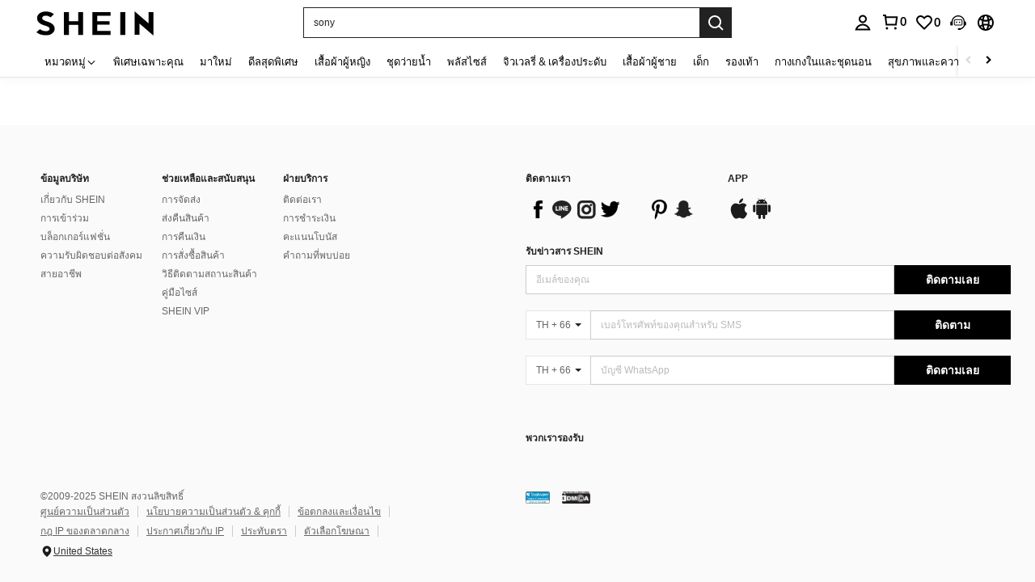

--- FILE ---
content_type: text/javascript; charset=utf-8
request_url: https://th.shein.com/devices/v3/profile/web?callback=smCB_1763778146017&organization=FPNyuLhAtVnAeldjikus&smdata=W7N7Uu94bq%2BVmrg%2BpkkKvFQUQ%2BBGBDSSPvX3Y8ZneAuHzwFb7E%2FeII0Mhu%2BnuTPmS3arPN5VVQIXOkykhHW3xjs6JUKeHg6T8gaVJRtXGiANtILmq%2FEbuvDQeSEcqqvwtMhYnWsWYdMPIAJgiui1SwLWG4Pf7%2FH%2BculbN6U8R90ilLvIxnoDasMj6A8jtfqCRFwnDTQ9O9slsjC17D62VAMGtCauieKjg8tTDrkiiXbnB%2BYmRaCz73D0eKeaGD11Pgs2dth9LEKEBccnHaHE2rNowUYdTRcnjqkMW55ip%2Bv9gQDj6y4WN5950%2FvsPUg3sC9fpKbJ%2F7MYqfEwBaZjTy%2FiEZgqqOwQXLYwC8lFwb3d8gQ2SRfaUVaEjasxNBMoMkxFARPWSjtMy8rkflBKBOGEHeEY%2F1S8zxMoteb%2B0L06wdW4j%2BI4z9bqtdiTotrNuJnxvy3yYaZnF5En0eENxk%2BzyTCNp9D5VZMEQzWcZrEBY5lV3Z3zGfiLtuSB8BCbyLoOTZ%2FLJjlFT13HbqaLOhANv3CKCSQtA6DdVBaPIjeuF5jlijrQ47BKBmiOmce9hvkL2zUwLe4Lov0BeNfDvFDt%2B83YctAEUTXdD7SPUzNBhz58TsGawF7vRFQkuBtMm7ZDkAyeLys32fjLof9m%2FsK65AWVmRUc%2Fe25ZGSBsYpfMTQHAOg2r%2B7Yx7ikm9jj%2FnK%2BRpcORGkEXU%2BZ%2B0IuNgBnokWu1eTdE%2BYNhaYePJYkz8mSWmJ06j5MJzIMyA60HlM3rpkrJR1D%2Bn%2BRiopkhHoronPrRfZTiI6ACn3zf3QhGHQtkPrW0qkAuLp7nIyWxayKWm6Fri6yJeunKsJ0jakdCT0as8WRTaz%2FROChWb4gFD8Rqhpl4s29UZYSZXb1lBioqkVBYB2Gu%2B0w%2Bgd%2BJ8Ip9iQe7LrK0Lkeo06z%2FyacsvcdIZzIU%2FUmu1Z2JwUUIekLit3OyWF5j0yJJhMRrSAFp0LcFaueI1dtjKXfd9dCb2xL5cp7k5Hn17zmIG%2F3cvfwaNiDfENr19zTTpZb%2BPCGsmq4gADX2wf2f7s1KbMr3HN2V1EtWpRmLYznwSeENT1%2BeHfGKmEGWvhT%2BpmhvUjgeH0FeGzDD4xZXnucQ01VfOdwCrh%2BaEJ6of2d3zEwmKXfi%2BErgu3J0Wm2BI8mRGl1ept0%2FxxBvt%2Ft2BjENYIncf31vf4auhaIMpXLjE55qHuVPy4KFKorPsLbo8ImC19kyS11zSBexM59W%2FUV1JUi9YLxRasMpLoxn40Pj55Fl45Imwvo09QMKW8cnFWhYcn71hVrihROwGSibAHXAoccdmsM6ZZXSqOFq2LH5TyIUXJjifRneKyLe45HRz%2F0vxMOXDrv3jDWmYfNrP2FqCLSQh%2BBaeRgjeZMqzbvVEq0teXvhMUjzTug%3D1487577677129&os=web&version=2.0.0
body_size: -184
content:
window['smCB_1763778146017'] && smCB_1763778146017({"code":1100,"detail":{"len":"12","sign":"kqnHTg5SnnBnnV8ta/7z7A==","timestamp":"1487582755342"},"requestId":"377edd02b5bce990eca1ebe484f8d315"})